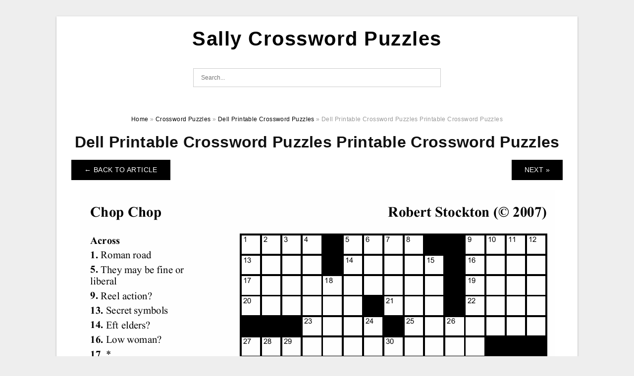

--- FILE ---
content_type: text/html; charset=UTF-8
request_url: https://sallycrosswordpuzzles.com/dell-printable-crossword-puzzles/dell-printable-crossword-puzzles-printable-crossword-puzzles-10/
body_size: 5341
content:
<!DOCTYPE html>
<html lang="en-US" prefix="og: https://ogp.me/ns#">
<head>
<meta charset="UTF-8">
<meta name="viewport" content="width=device-width, initial-scale=1, maximum-scale=1, user-scalable=0">
<link rel="profile" href="https://gmpg.org/xfn/11">
<link rel="pingback" href="https://sallycrosswordpuzzles.com/xmlrpc.php">

<!-- Icon -->
<link href='' rel='icon' type='image/x-icon'/>


<!-- Search Engine Optimization by Rank Math - https://rankmath.com/ -->
<title>Dell Printable Crossword Puzzles Printable Crossword Puzzles | Sally Crossword Puzzles</title>
<meta name="description" content="Dell Printable Crossword Puzzles Printable Crossword Puzzles"/>
<meta name="robots" content="follow, index, max-snippet:-1, max-video-preview:-1, max-image-preview:large"/>
<link rel="canonical" href="https://sallycrosswordpuzzles.com/dell-printable-crossword-puzzles/dell-printable-crossword-puzzles-printable-crossword-puzzles-10/" />
<meta property="og:locale" content="en_US" />
<meta property="og:type" content="article" />
<meta property="og:title" content="Dell Printable Crossword Puzzles Printable Crossword Puzzles | Sally Crossword Puzzles" />
<meta property="og:description" content="Dell Printable Crossword Puzzles Printable Crossword Puzzles" />
<meta property="og:url" content="https://sallycrosswordpuzzles.com/dell-printable-crossword-puzzles/dell-printable-crossword-puzzles-printable-crossword-puzzles-10/" />
<meta property="og:site_name" content="Sally Crossword Puzzles" />
<meta property="og:updated_time" content="2022-06-27T17:15:36+07:00" />
<meta property="og:image" content="https://sallycrosswordpuzzles.com/wp-content/uploads/2022/06/dell-printable-crossword-puzzles-printable-crossword-puzzles-9.png" />
<meta property="og:image:secure_url" content="https://sallycrosswordpuzzles.com/wp-content/uploads/2022/06/dell-printable-crossword-puzzles-printable-crossword-puzzles-9.png" />
<meta property="og:image:width" content="959" />
<meta property="og:image:height" content="1337" />
<meta property="og:image:alt" content="Dell Printable Crossword Puzzles Printable Crossword Puzzles" />
<meta property="og:image:type" content="image/png" />
<meta name="twitter:card" content="summary_large_image" />
<meta name="twitter:title" content="Dell Printable Crossword Puzzles Printable Crossword Puzzles | Sally Crossword Puzzles" />
<meta name="twitter:description" content="Dell Printable Crossword Puzzles Printable Crossword Puzzles" />
<meta name="twitter:image" content="https://sallycrosswordpuzzles.com/wp-content/uploads/2022/06/dell-printable-crossword-puzzles-printable-crossword-puzzles-9.png" />
<!-- /Rank Math WordPress SEO plugin -->

<link rel="alternate" type="application/rss+xml" title="Sally Crossword Puzzles &raquo; Feed" href="https://sallycrosswordpuzzles.com/feed/" />
<link rel="alternate" type="application/rss+xml" title="Sally Crossword Puzzles &raquo; Comments Feed" href="https://sallycrosswordpuzzles.com/comments/feed/" />
<link rel="alternate" title="oEmbed (JSON)" type="application/json+oembed" href="https://sallycrosswordpuzzles.com/wp-json/oembed/1.0/embed?url=https%3A%2F%2Fsallycrosswordpuzzles.com%2Fdell-printable-crossword-puzzles%2Fdell-printable-crossword-puzzles-printable-crossword-puzzles-10%2F" />
<link rel="alternate" title="oEmbed (XML)" type="text/xml+oembed" href="https://sallycrosswordpuzzles.com/wp-json/oembed/1.0/embed?url=https%3A%2F%2Fsallycrosswordpuzzles.com%2Fdell-printable-crossword-puzzles%2Fdell-printable-crossword-puzzles-printable-crossword-puzzles-10%2F&#038;format=xml" />
<style id='wp-img-auto-sizes-contain-inline-css' type='text/css'>
img:is([sizes=auto i],[sizes^="auto," i]){contain-intrinsic-size:3000px 1500px}
/*# sourceURL=wp-img-auto-sizes-contain-inline-css */
</style>
<style id='wp-emoji-styles-inline-css' type='text/css'>

	img.wp-smiley, img.emoji {
		display: inline !important;
		border: none !important;
		box-shadow: none !important;
		height: 1em !important;
		width: 1em !important;
		margin: 0 0.07em !important;
		vertical-align: -0.1em !important;
		background: none !important;
		padding: 0 !important;
	}
/*# sourceURL=wp-emoji-styles-inline-css */
</style>
<link rel='stylesheet' id='themejazz-style-css' href='https://sallycrosswordpuzzles.com/wp-content/themes/ultimage-v3.0.2/style.css?ver=1' type='text/css' media='all' />
<link rel="https://api.w.org/" href="https://sallycrosswordpuzzles.com/wp-json/" /><link rel="alternate" title="JSON" type="application/json" href="https://sallycrosswordpuzzles.com/wp-json/wp/v2/media/1069" /><link rel="EditURI" type="application/rsd+xml" title="RSD" href="https://sallycrosswordpuzzles.com/xmlrpc.php?rsd" />
<meta name="generator" content="WordPress 6.9" />
<link rel='shortlink' href='https://sallycrosswordpuzzles.com/?p=1069' />
<link rel="stylesheet" href="https://sallycrosswordpuzzles.com/wp-content/plugins/ar-widget/css/style.css">
<style media="screen">
    
            /*Site Padding*/
        #page{
        	margin-top: 10px;
            margin-bottom: 0px;
        }
    </style>

<style type="text/css" title="dynamic-css" class="options-output">#content #primary.col-md-9,#attachment.col-md-9{border-right:1px solid #E8E8E8;}.site-content{background-color:#fff;}#secondary .widget ul li{border-bottom:1px solid #eeeeee;}</style>
</head>

<body class="attachment wp-singular attachment-template-default single single-attachment postid-1069 attachmentid-1069 attachment-png wp-theme-ultimage-v302">

	<div class="top-navigation">
		<div class="container default-width"  >
					</div>
	</div>

	
<div id="page" class="hfeed site container default-width"  >
	<a class="skip-link screen-reader-text" href="#content">Skip to content</a>

	<header id="masthead" class="site-header">
		<div class="row">
		<!-- Site Branding Code -->
				<div class="site-branding logo-center">

							<div class="main-site-title">
											<h2 class="site-title"><a href="https://sallycrosswordpuzzles.com/" rel="home">Sally Crossword Puzzles</a></h2>
																<p class="site-description"></p>
									</div>
			
			<!-- Header Ad, Display Search Form If Empty -->
			
			<!-- Header Search Form -->
							<div class="top-search">
					
<form role="search" method="get" class="search-form" action="https://sallycrosswordpuzzles.com/">
	<input type="search" class="search-field" placeholder="Search..." value="" name="s" title="Search for:" />
	<input type="submit" class="search-submit" value="Search" />
</form>
				</div>
			
			<div class="clearfix"></div>
		</div><!-- .site-branding -->
				</div>

			</header><!-- #masthead -->

	<div id="content" class="site-content clearfix">

<div id="attachment" class="content-area col-md-12">
  		<div class="breadcrumbs"><span itemscope itemtype="http://data-vocabulary.org/Breadcrumb"><a href="https://sallycrosswordpuzzles.com/" itemprop="url"><span itemprop="title">Home</span></a></span> <span class="sep"> &raquo; </span> <span itemscope itemtype="http://data-vocabulary.org/Breadcrumb"><a href="https://sallycrosswordpuzzles.com/category/crossword-puzzles/" itemprop="url"><span itemprop="title">Crossword Puzzles</span></a></span> <span class="sep"> &raquo; </span> <span itemscope itemtype="http://data-vocabulary.org/Breadcrumb"><a href="https://sallycrosswordpuzzles.com/dell-printable-crossword-puzzles/" itemprop="url"><span itemprop="title">Dell Printable Crossword Puzzles</span></a></span> <span class="sep"> &raquo; </span> <span class="current">Dell Printable Crossword Puzzles Printable Crossword Puzzles</span></div><!-- .breadcrumbs -->		<div id="post-1069" class="clearfix post-1069 attachment type-attachment status-inherit hentry">
			<h1 class="entry-title">Dell Printable Crossword Puzzles Printable Crossword Puzzles</h1>
			<div class="entry-meta display-none">
				<span class="meta-prep meta-prep-author">By</span> <span class="author vcard"><a class="url fn n" href="https://sallycrosswordpuzzles.com/author/bismillah/" title="View all posts by Sally Jaks" rel="author">Sally Jaks</a></span>				<span class="meta-sep">|</span>
				<span class="meta-prep meta-prep-entry-date">Published</span> <span class="entry-date"><abbr class="published updated" title="5:15 pm">June 27, 2022</abbr></span> <span class="meta-sep">|</span> Full size is <a href="https://sallycrosswordpuzzles.com/wp-content/uploads/2022/06/dell-printable-crossword-puzzles-printable-crossword-puzzles-9.png" title="Link to full-size image">959 &times; 1337</a> pixels							</div><!-- .entry-meta -->
      			<div class="entry-content">
				<div class="entry-attachment">
                                        <div class="nav-atach clearfix">
                                                                                    <a href="https://sallycrosswordpuzzles.com/dell-printable-crossword-puzzles/" title="Return to Dell Printable Crossword Puzzles" class="back-to-article"><span class="meta-nav">&larr;</span> Back To Article</a>
                                                                                                                <div id="nav-below" class="navigation">
                                <div class="nav-previous">
                                                                    </div>
                                <div class="nav-next">
                                    <a href='https://sallycrosswordpuzzles.com/dell-printable-crossword-puzzles/march-2012-matt-gaffney-s-weekly-crossword-contest/'>Next &raquo;</a>                                </div>
                            </div><!-- #nav-below -->
                                                </div><!-- End Nav Attach -->
                    <div class="attachment-image">
                        <a href="https://sallycrosswordpuzzles.com/dell-printable-crossword-puzzles/march-2012-matt-gaffney-s-weekly-crossword-contest/" title="Dell Printable Crossword Puzzles Printable Crossword Puzzles" rel="attachment">
                            <img width="959" height="1337" src="https://sallycrosswordpuzzles.com/wp-content/uploads/2022/06/dell-printable-crossword-puzzles-printable-crossword-puzzles-9.png" class="attachment-full size-full" alt="Dell Printable Crossword Puzzles Printable Crossword Puzzles" decoding="async" fetchpriority="high" srcset="https://sallycrosswordpuzzles.com/wp-content/uploads/2022/06/dell-printable-crossword-puzzles-printable-crossword-puzzles-9.png 959w, https://sallycrosswordpuzzles.com/wp-content/uploads/2022/06/dell-printable-crossword-puzzles-printable-crossword-puzzles-9-734x1024.png 734w, https://sallycrosswordpuzzles.com/wp-content/uploads/2022/06/dell-printable-crossword-puzzles-printable-crossword-puzzles-9-768x1071.png 768w, https://sallycrosswordpuzzles.com/wp-content/uploads/2022/06/dell-printable-crossword-puzzles-printable-crossword-puzzles-9-728x1015.png 728w" sizes="(max-width: 959px) 100vw, 959px" />                        </a>
                    </div>
                                                            			    </div><!-- .entry-attachment -->
                                <p style="text-align: center;">
<p align="center" style="text-align: center;"><a href="https://sallycrosswordpuzzles.com/dell-printable-crossword-puzzles/dell-printable-crossword-puzzles-printable-crossword-puzzles-10/"><img decoding="async" src="https://sallycrosswordpuzzles.com/wp-content/uploads/2022/06/dell-printable-crossword-puzzles-printable-crossword-puzzles-9.png" alt="Dell Printable Crossword Puzzles Printable Crossword Puzzles" title="dell printable crossword puzzles printable crossword puzzles 9"></a></p>
<p style="text-align: center;">Dell Printable Crossword Puzzles Printable Crossword Puzzles</p>
<h2 style="text-align: justify;">Dell Printable Crossword Puzzles</h2>
<p style="text-align: justify;"><strong>Dell Printable Crossword Puzzles Printable Crossword Puzzles</strong></a> &#8211; Do you know how to complete a crossword puzzle? Where can they be found fast? Here are some ideas to assist you. Remember that duplicate words can ruin the puzzle. The solution to this problem can be to &#8220;regenerate&#8221; the puzzle. But, this approach may not work in all cases. You might need to take an hour or so to complete the puzzle before finding an answer. You can also buy the answer guide to increase the difficulty and enjoyable.</p>
<h2 style="text-align: justify;">How To Find Crossword Puzzle Answers Online?</h2>
<p style="text-align: justify;">You might be thinking, &#8220;How can I find crossword puzzle answers online?&#8221; You can use an internet search engine to look for such solutions. It is as easy as typing in the clue and the pattern of letters. Many crossword solvers provide you with a list of similar clues and answers to help you quickly figure out which one is appropriate for you. You may require a little help to find the right answer for your crossword.</p>
<p style="text-align: justify;">Many crossword solvers are having trouble in finding the right solution to their crossword puzzles. The most effective solution to an issue with crosswords is to make use of an internet-based crossword dictionary. These databases contain over 1 million puzzles that will help you locate the correct answer. Remember to use words that appear on the board. This will make it easier to identify the most relevant answers. It is also possible to look for related words to find crossword solutions. And remember, the more you practice the more proficient you&#8217;ll become at solving the puzzle.</p>
<h2 style="text-align: justify;">What Is The Best Way To Solve A Crossword Puzzle?</h2>
<p style="text-align: justify;">You&#8217;ve made the list of words you want to use, however, how do you solve an printable crossword? The answer lies in figuring out the clues. The crossword puzzle consists of conjoined squares , with columns and rows that are made up of black and white squares. It is your responsibility to find the words that match to fill in the blank squares. Many crossword puzzles contain cryptic clues that require specialized skills to solve.</p>
<p style="text-align: justify;">If you don&#8217;t have a printer in your home or at work, you can download a PDF version of the crossword-based puzzle, and print it for free. The PDF files are free to download as well as share but you cannot sell them. Some crossword puzzles are designed to solve online. Click on the &#8220;Solve Online&#8221; link to look over your puzzle on the internet. Once you&#8217;re donewith it, select&#8221;Printer&#8221; to print the puzzle &#8220;Printer&#8221; icon to print the puzzle.</p>
<h3>Dell Printable Crossword Puzzles</h3>
<p style="text-align: center;">
<p style="text-align: center;">
<p style="text-align: center;">
<h2 style="text-align: justify;">Where Can I Find Crossword Solutions Quick?</h2>
<p style="text-align: justify;">If you&#8217;re seeking answers to a crossword and do not have the time to spend hours on solving it The Internet can help. There are a lot of sites online that provide fast solutions to printable crossword puzzles. The most popular ones are on daily newspaper websites. These are easy to navigate and offer numerous crossword-related answers. Also, you can search a dictionary for up pop-culture or words.</p>
<p style="text-align: justify;">There are numerous websites for printable crosswords. But one of the most popular is Washington Post Crossword has become one of the largest and most well-known. You can work it out by yourself, or play with a pal. You can also find quick solutions to crosswords with an online word anagram solver. These are available to solve almost any crossword puzzle. They can be found on almost any topic and provide a wealth of solutions for novices.</p>
<h3>Related For Dell Printable Crossword Puzzles</h3>
<p><span><div id="box"><ul class="navsl"><li><a href="https://sallycrosswordpuzzles.com/crossword-puzzles-free-printable-ks2/">Crossword Puzzles Free Printable Ks2</a></li><li><a href="https://sallycrosswordpuzzles.com/fill-ins-puzzles-free-printable/">Fill-Ins Puzzles Free Printable</a></li><li><a href="https://sallycrosswordpuzzles.com/people-magazine-crossword-puzzles-printable/">People Magazine Crossword Puzzles Printable</a></li><li><a href="https://sallycrosswordpuzzles.com/printable-childrens-crossword-puzzles-ks3/">Printable Children&#8217;s Crossword Puzzles Ks3</a></li><li><a href="https://sallycrosswordpuzzles.com/tv-crossword-puzzles-printable-out/">Tv Crossword Puzzles Printable Out</a></li></ul></div></span></p>
                                                        			</div><!-- .entry-content -->
        			<div class="entry-utility">
        				        			</div><!-- .entry-utility -->
        		</div><!-- #post-## -->
                
	<div class="home-recent-gallery clearfix">
					<h3 class="media-recent-gallery-title">Dell Printable Crossword Puzzles Gallery</h3>
		
					<span class="home-image-thumbnail-full">					<a href="https://sallycrosswordpuzzles.com/dell-printable-crossword-puzzles/dell-printable-crossword-puzzles-printable-crossword-puzzles-10/" title="Dell Printable Crossword Puzzles Printable Crossword Puzzles">
						<img width="150" height="150" src="https://sallycrosswordpuzzles.com/wp-content/uploads/2022/06/dell-printable-crossword-puzzles-printable-crossword-puzzles-9-150x150.png" alt="Dell Printable Crossword Puzzles Printable Crossword Puzzles" title="Dell Printable Crossword Puzzles Printable Crossword Puzzles" />
					</a>
				</span><!--end list gallery-->

							<span class="home-image-thumbnail-full">					<a href="https://sallycrosswordpuzzles.com/dell-printable-crossword-puzzles/printable-crossword-puzzles-boston-herald-printable-crossword-puzzles/" title="Printable Crossword Puzzles Boston Herald Printable Crossword Puzzles">
						<img width="150" height="150" src="https://sallycrosswordpuzzles.com/wp-content/uploads/2022/06/printable-crossword-puzzles-boston-herald-printable-crossword-puzzles-150x150.gif" alt="Printable Crossword Puzzles Boston Herald Printable Crossword Puzzles" title="Printable Crossword Puzzles Boston Herald Printable Crossword Puzzles" />
					</a>
				</span><!--end list gallery-->

							<span class="home-image-thumbnail-full">					<a href="https://sallycrosswordpuzzles.com/dell-printable-crossword-puzzles/march-2012-matt-gaffney-s-weekly-crossword-contest/" title="March 2012 Matt Gaffney S Weekly Crossword Contest">
						<img width="150" height="150" src="https://sallycrosswordpuzzles.com/wp-content/uploads/2022/06/march-2012-matt-gaffney-s-weekly-crossword-contest-150x150.png" alt="March 2012 Matt Gaffney S Weekly Crossword Contest" title="March 2012 Matt Gaffney S Weekly Crossword Contest" />
					</a>
				</span><!--end list gallery-->

							<span class="home-image-thumbnail-full">					<a href="https://sallycrosswordpuzzles.com/dell-printable-crossword-puzzles/penny-press-logic-puzzles-printable-tanglewords-puzzles-printable/" title="Penny Press Logic Puzzles Printable Tanglewords Puzzles Printable">
						<img width="150" height="150" src="https://sallycrosswordpuzzles.com/wp-content/uploads/2022/06/penny-press-logic-puzzles-printable-tanglewords-puzzles-printable-150x150.png" alt="Penny Press Logic Puzzles Printable Tanglewords Puzzles Printable" title="Penny Press Logic Puzzles Printable Tanglewords Puzzles Printable" />
					</a>
				</span><!--end list gallery-->

				</div><!--end flexslider-->
	            </div> <!-- end #attachment -->

	</div><!-- #content -->

</div><!-- #page -->

	
	<footer id="colophon" class="site-footer">
		<div class="container default-width"  >
			
							<div class="footer-bottom-center col-xs-12">
					<nav id="nav-footer">
					<div class="menu"><ul>
<li class="page_item page-item-6"><a href="https://sallycrosswordpuzzles.com/about-us/">About Us</a></li>
<li class="page_item page-item-7"><a href="https://sallycrosswordpuzzles.com/contact/">Contact</a></li>
<li class="page_item page-item-9"><a href="https://sallycrosswordpuzzles.com/cookie-policy/">Cookie Policy</a></li>
<li class="page_item page-item-10"><a href="https://sallycrosswordpuzzles.com/dmca/">DMCA</a></li>
<li class="page_item page-item-11"><a href="https://sallycrosswordpuzzles.com/privacy-policy/">Privacy Policy</a></li>
<li class="page_item page-item-8"><a href="https://sallycrosswordpuzzles.com/terms-of-use/">Terms of Use</a></li>
</ul></div>
					</nav>
					<div class="site-info">
											</div><!-- .site-info -->
				</div>
						<div class="clearfix"></div>
		</div>
	</footer><!-- #colophon -->

<div class="back-top" id="back-top">&uarr;</div>

<script type="speculationrules">
{"prefetch":[{"source":"document","where":{"and":[{"href_matches":"/*"},{"not":{"href_matches":["/wp-*.php","/wp-admin/*","/wp-content/uploads/*","/wp-content/*","/wp-content/plugins/*","/wp-content/themes/ultimage-v3.0.2/*","/*\\?(.+)"]}},{"not":{"selector_matches":"a[rel~=\"nofollow\"]"}},{"not":{"selector_matches":".no-prefetch, .no-prefetch a"}}]},"eagerness":"conservative"}]}
</script>
<script type="text/javascript" src="https://sallycrosswordpuzzles.com/wp-includes/js/jquery/jquery.js" id="jquery-js"></script>
<script type="text/javascript" src="https://sallycrosswordpuzzles.com/wp-content/themes/ultimage-v3.0.2/assets/js/main.min.js?ver=6.9" id="themejazz-mainjs-js"></script>

<script defer src="https://static.cloudflareinsights.com/beacon.min.js/vcd15cbe7772f49c399c6a5babf22c1241717689176015" integrity="sha512-ZpsOmlRQV6y907TI0dKBHq9Md29nnaEIPlkf84rnaERnq6zvWvPUqr2ft8M1aS28oN72PdrCzSjY4U6VaAw1EQ==" data-cf-beacon='{"version":"2024.11.0","token":"d1faa3e8a60a400e86e29b3658fa171e","r":1,"server_timing":{"name":{"cfCacheStatus":true,"cfEdge":true,"cfExtPri":true,"cfL4":true,"cfOrigin":true,"cfSpeedBrain":true},"location_startswith":null}}' crossorigin="anonymous"></script>
</body>
</html>
